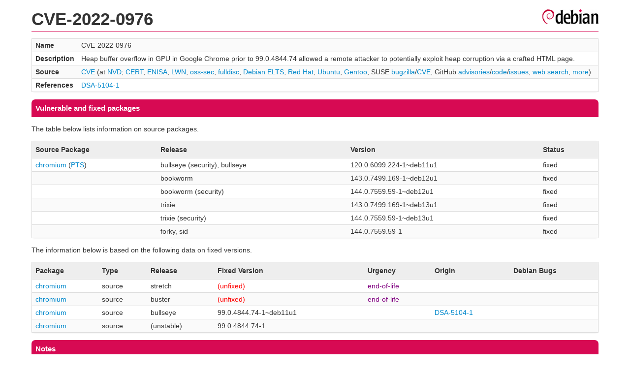

--- FILE ---
content_type: text/html; charset=UTF-8
request_url: https://security-tracker.debian.org/tracker/CVE-2022-0976
body_size: 1251
content:
<!DOCTYPE html>
<html><head><link type="text/css" rel="stylesheet" href="/tracker/style.css"> </link><script type="text/javascript" src="/tracker/script.js"> </script><title>CVE-2022-0976</title></head><body><header><h1>CVE-2022-0976</h1></header><table><tr><td><b>Name</b></td><td>CVE-2022-0976</td></tr><tr><td><b>Description</b></td><td>Heap buffer overflow in GPU in Google Chrome prior to 99.0.4844.74 allowed a remote attacker to potentially exploit heap corruption via a crafted HTML page.</td></tr><tr><td><b>Source</b></td><td><a href="https://www.cve.org/CVERecord?id=CVE-2022-0976">CVE</a> (at <a href="https://nvd.nist.gov/vuln/detail/CVE-2022-0976">NVD</a>; <a href="https://www.kb.cert.org/vuls/byid?searchview=&amp;query=CVE-2022-0976">CERT</a>, <a href="https://euvd.enisa.europa.eu/vulnerability/CVE-2022-0976">ENISA</a>, <a href="https://lwn.net/Search/DoSearch?words=CVE-2022-0976">LWN</a>, <a href="https://marc.info/?l=oss-security&amp;s=CVE-2022-0976">oss-sec</a>, <a href="https://marc.info/?l=full-disclosure&amp;s=CVE-2022-0976">fulldisc</a>, <a href="https://deb.freexian.com/extended-lts/tracker/CVE-2022-0976">Debian ELTS</a>, <a href="https://bugzilla.redhat.com/show_bug.cgi?id=CVE-2022-0976">Red Hat</a>, <a href="https://ubuntu.com/security/CVE-2022-0976">Ubuntu</a>, <a href="https://bugs.gentoo.org/show_bug.cgi?id=CVE-2022-0976">Gentoo</a>, SUSE <a href="https://bugzilla.suse.com/show_bug.cgi?id=CVE-2022-0976">bugzilla</a>/<a href="https://www.suse.com/security/cve/CVE-2022-0976/">CVE</a>, GitHub <a href="https://github.com/advisories?query=CVE-2022-0976">advisories</a>/<a href="https://github.com/search?type=Code&amp;q=%22CVE-2022-0976%22">code</a>/<a href="https://github.com/search?type=Issues&amp;q=%22CVE-2022-0976%22">issues</a>, <a href="https://duckduckgo.com/html?q=%22CVE-2022-0976%22">web search</a>, <a href="https://oss-security.openwall.org/wiki/vendors">more</a>)</td></tr><tr><td><b>References</b></td><td><a href="/tracker/DSA-5104-1">DSA-5104-1</a></td></tr></table><h2>Vulnerable and fixed packages</h2><p>The table below lists information on source packages.</p><table><tr><th>Source Package</th><th>Release</th><th>Version</th><th>Status</th></tr><tr><td><a href="/tracker/source-package/chromium">chromium</a> (<a href="https://tracker.debian.org/pkg/chromium">PTS</a>)</td><td>bullseye (security), bullseye</td><td>120.0.6099.224-1~deb11u1</td><td>fixed</td></tr><tr><td></td><td>bookworm</td><td>143.0.7499.169-1~deb12u1</td><td>fixed</td></tr><tr><td></td><td>bookworm (security)</td><td>144.0.7559.59-1~deb12u1</td><td>fixed</td></tr><tr><td></td><td>trixie</td><td>143.0.7499.169-1~deb13u1</td><td>fixed</td></tr><tr><td></td><td>trixie (security)</td><td>144.0.7559.59-1~deb13u1</td><td>fixed</td></tr><tr><td></td><td>forky, sid</td><td>144.0.7559.59-1</td><td>fixed</td></tr></table><p>The information below is based on the following data on fixed versions.</p><table><tr><th>Package</th><th>Type</th><th>Release</th><th>Fixed Version</th><th>Urgency</th><th>Origin</th><th>Debian Bugs</th></tr><tr><td><a href="/tracker/source-package/chromium">chromium</a></td><td>source</td><td>stretch</td><td><span class="red">(unfixed)</span></td><td><span class="purple">end-of-life</span></td><td></td><td></td></tr><tr><td><a href="/tracker/source-package/chromium">chromium</a></td><td>source</td><td>buster</td><td><span class="red">(unfixed)</span></td><td><span class="purple">end-of-life</span></td><td></td><td></td></tr><tr><td><a href="/tracker/source-package/chromium">chromium</a></td><td>source</td><td>bullseye</td><td>99.0.4844.74-1~deb11u1</td><td></td><td><a href="/tracker/DSA-5104-1">DSA-5104-1</a></td><td></td></tr><tr><td><a href="/tracker/source-package/chromium">chromium</a></td><td>source</td><td>(unstable)</td><td>99.0.4844.74-1</td><td></td><td></td><td></td></tr></table><h2>Notes</h2><pre><SPAN>[buster] - chromium &lt;end-of-life&gt; (see DSA 5046)</SPAN><br/><SPAN>[stretch] - chromium &lt;end-of-life&gt; (see DSA 4562)</SPAN><br/></pre><hr/><form method="get" id="searchform" action="/tracker/">Search for package or bug name: <input type="text" name="query" onkeyup="onSearch(this.value)" onmousemove="onSearch(this.value)"/><input type="submit" value="Go"/> <a href="/tracker/data/report">Reporting problems</a></form><footer><p><a href="/tracker/">Home</a> - <a href="https://www.debian.org/security/">Debian Security</a> - <a href="https://salsa.debian.org/security-tracker-team/security-tracker/blob/master/bin/tracker_service.py">Source</a> <a href="https://salsa.debian.org/security-tracker-team/security-tracker">(Git)</a></p></footer></body></html>